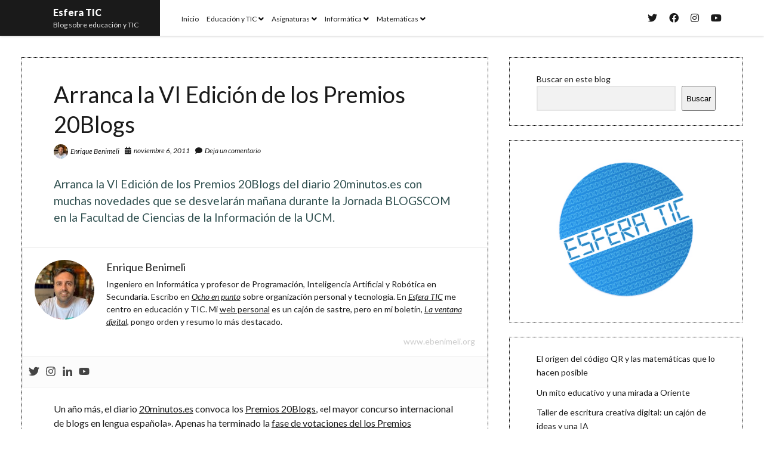

--- FILE ---
content_type: text/html; charset=UTF-8
request_url: https://www.esferatic.com/2011/11/arranca-la-vi-edicion-de-los-premios-20blogs/
body_size: 16171
content:
<!DOCTYPE html>
<html lang="es">

<head>
	<title>Arranca la VI Edición de los Premios 20Blogs &#8211; Esfera TIC</title>
<meta name='robots' content='max-image-preview:large' />
<meta charset="UTF-8" />
<meta name="viewport" content="width=device-width, initial-scale=1" />
<meta name="template" content="Shift 1.24" />
<link rel='dns-prefetch' href='//fonts.googleapis.com' />
<link rel="alternate" type="application/rss+xml" title="Esfera TIC &raquo; Feed" href="https://www.esferatic.com/feed/" />
<link rel="alternate" type="application/rss+xml" title="Esfera TIC &raquo; Feed de los comentarios" href="https://www.esferatic.com/comments/feed/" />
<link rel="alternate" type="application/rss+xml" title="Esfera TIC &raquo; Comentario Arranca la VI Edición de los Premios 20Blogs del feed" href="https://www.esferatic.com/2011/11/arranca-la-vi-edicion-de-los-premios-20blogs/feed/" />
<link rel="alternate" title="oEmbed (JSON)" type="application/json+oembed" href="https://www.esferatic.com/wp-json/oembed/1.0/embed?url=https%3A%2F%2Fwww.esferatic.com%2F2011%2F11%2Farranca-la-vi-edicion-de-los-premios-20blogs%2F" />
<link rel="alternate" title="oEmbed (XML)" type="text/xml+oembed" href="https://www.esferatic.com/wp-json/oembed/1.0/embed?url=https%3A%2F%2Fwww.esferatic.com%2F2011%2F11%2Farranca-la-vi-edicion-de-los-premios-20blogs%2F&#038;format=xml" />
<style id='wp-img-auto-sizes-contain-inline-css' type='text/css'>
img:is([sizes=auto i],[sizes^="auto," i]){contain-intrinsic-size:3000px 1500px}
/*# sourceURL=wp-img-auto-sizes-contain-inline-css */
</style>
<style id='wp-emoji-styles-inline-css' type='text/css'>

	img.wp-smiley, img.emoji {
		display: inline !important;
		border: none !important;
		box-shadow: none !important;
		height: 1em !important;
		width: 1em !important;
		margin: 0 0.07em !important;
		vertical-align: -0.1em !important;
		background: none !important;
		padding: 0 !important;
	}
/*# sourceURL=wp-emoji-styles-inline-css */
</style>
<style id='wp-block-library-inline-css' type='text/css'>
:root{--wp-block-synced-color:#7a00df;--wp-block-synced-color--rgb:122,0,223;--wp-bound-block-color:var(--wp-block-synced-color);--wp-editor-canvas-background:#ddd;--wp-admin-theme-color:#007cba;--wp-admin-theme-color--rgb:0,124,186;--wp-admin-theme-color-darker-10:#006ba1;--wp-admin-theme-color-darker-10--rgb:0,107,160.5;--wp-admin-theme-color-darker-20:#005a87;--wp-admin-theme-color-darker-20--rgb:0,90,135;--wp-admin-border-width-focus:2px}@media (min-resolution:192dpi){:root{--wp-admin-border-width-focus:1.5px}}.wp-element-button{cursor:pointer}:root .has-very-light-gray-background-color{background-color:#eee}:root .has-very-dark-gray-background-color{background-color:#313131}:root .has-very-light-gray-color{color:#eee}:root .has-very-dark-gray-color{color:#313131}:root .has-vivid-green-cyan-to-vivid-cyan-blue-gradient-background{background:linear-gradient(135deg,#00d084,#0693e3)}:root .has-purple-crush-gradient-background{background:linear-gradient(135deg,#34e2e4,#4721fb 50%,#ab1dfe)}:root .has-hazy-dawn-gradient-background{background:linear-gradient(135deg,#faaca8,#dad0ec)}:root .has-subdued-olive-gradient-background{background:linear-gradient(135deg,#fafae1,#67a671)}:root .has-atomic-cream-gradient-background{background:linear-gradient(135deg,#fdd79a,#004a59)}:root .has-nightshade-gradient-background{background:linear-gradient(135deg,#330968,#31cdcf)}:root .has-midnight-gradient-background{background:linear-gradient(135deg,#020381,#2874fc)}:root{--wp--preset--font-size--normal:16px;--wp--preset--font-size--huge:42px}.has-regular-font-size{font-size:1em}.has-larger-font-size{font-size:2.625em}.has-normal-font-size{font-size:var(--wp--preset--font-size--normal)}.has-huge-font-size{font-size:var(--wp--preset--font-size--huge)}.has-text-align-center{text-align:center}.has-text-align-left{text-align:left}.has-text-align-right{text-align:right}.has-fit-text{white-space:nowrap!important}#end-resizable-editor-section{display:none}.aligncenter{clear:both}.items-justified-left{justify-content:flex-start}.items-justified-center{justify-content:center}.items-justified-right{justify-content:flex-end}.items-justified-space-between{justify-content:space-between}.screen-reader-text{border:0;clip-path:inset(50%);height:1px;margin:-1px;overflow:hidden;padding:0;position:absolute;width:1px;word-wrap:normal!important}.screen-reader-text:focus{background-color:#ddd;clip-path:none;color:#444;display:block;font-size:1em;height:auto;left:5px;line-height:normal;padding:15px 23px 14px;text-decoration:none;top:5px;width:auto;z-index:100000}html :where(.has-border-color){border-style:solid}html :where([style*=border-top-color]){border-top-style:solid}html :where([style*=border-right-color]){border-right-style:solid}html :where([style*=border-bottom-color]){border-bottom-style:solid}html :where([style*=border-left-color]){border-left-style:solid}html :where([style*=border-width]){border-style:solid}html :where([style*=border-top-width]){border-top-style:solid}html :where([style*=border-right-width]){border-right-style:solid}html :where([style*=border-bottom-width]){border-bottom-style:solid}html :where([style*=border-left-width]){border-left-style:solid}html :where(img[class*=wp-image-]){height:auto;max-width:100%}:where(figure){margin:0 0 1em}html :where(.is-position-sticky){--wp-admin--admin-bar--position-offset:var(--wp-admin--admin-bar--height,0px)}@media screen and (max-width:600px){html :where(.is-position-sticky){--wp-admin--admin-bar--position-offset:0px}}

/*# sourceURL=wp-block-library-inline-css */
</style><style id='wp-block-latest-posts-inline-css' type='text/css'>
.wp-block-latest-posts{box-sizing:border-box}.wp-block-latest-posts.alignleft{margin-right:2em}.wp-block-latest-posts.alignright{margin-left:2em}.wp-block-latest-posts.wp-block-latest-posts__list{list-style:none}.wp-block-latest-posts.wp-block-latest-posts__list li{clear:both;overflow-wrap:break-word}.wp-block-latest-posts.is-grid{display:flex;flex-wrap:wrap}.wp-block-latest-posts.is-grid li{margin:0 1.25em 1.25em 0;width:100%}@media (min-width:600px){.wp-block-latest-posts.columns-2 li{width:calc(50% - .625em)}.wp-block-latest-posts.columns-2 li:nth-child(2n){margin-right:0}.wp-block-latest-posts.columns-3 li{width:calc(33.33333% - .83333em)}.wp-block-latest-posts.columns-3 li:nth-child(3n){margin-right:0}.wp-block-latest-posts.columns-4 li{width:calc(25% - .9375em)}.wp-block-latest-posts.columns-4 li:nth-child(4n){margin-right:0}.wp-block-latest-posts.columns-5 li{width:calc(20% - 1em)}.wp-block-latest-posts.columns-5 li:nth-child(5n){margin-right:0}.wp-block-latest-posts.columns-6 li{width:calc(16.66667% - 1.04167em)}.wp-block-latest-posts.columns-6 li:nth-child(6n){margin-right:0}}:root :where(.wp-block-latest-posts.is-grid){padding:0}:root :where(.wp-block-latest-posts.wp-block-latest-posts__list){padding-left:0}.wp-block-latest-posts__post-author,.wp-block-latest-posts__post-date{display:block;font-size:.8125em}.wp-block-latest-posts__post-excerpt,.wp-block-latest-posts__post-full-content{margin-bottom:1em;margin-top:.5em}.wp-block-latest-posts__featured-image a{display:inline-block}.wp-block-latest-posts__featured-image img{height:auto;max-width:100%;width:auto}.wp-block-latest-posts__featured-image.alignleft{float:left;margin-right:1em}.wp-block-latest-posts__featured-image.alignright{float:right;margin-left:1em}.wp-block-latest-posts__featured-image.aligncenter{margin-bottom:1em;text-align:center}
/*# sourceURL=https://www.esferatic.com/wp-includes/blocks/latest-posts/style.min.css */
</style>
<style id='wp-block-search-inline-css' type='text/css'>
.wp-block-search__button{margin-left:10px;word-break:normal}.wp-block-search__button.has-icon{line-height:0}.wp-block-search__button svg{height:1.25em;min-height:24px;min-width:24px;width:1.25em;fill:currentColor;vertical-align:text-bottom}:where(.wp-block-search__button){border:1px solid #ccc;padding:6px 10px}.wp-block-search__inside-wrapper{display:flex;flex:auto;flex-wrap:nowrap;max-width:100%}.wp-block-search__label{width:100%}.wp-block-search.wp-block-search__button-only .wp-block-search__button{box-sizing:border-box;display:flex;flex-shrink:0;justify-content:center;margin-left:0;max-width:100%}.wp-block-search.wp-block-search__button-only .wp-block-search__inside-wrapper{min-width:0!important;transition-property:width}.wp-block-search.wp-block-search__button-only .wp-block-search__input{flex-basis:100%;transition-duration:.3s}.wp-block-search.wp-block-search__button-only.wp-block-search__searchfield-hidden,.wp-block-search.wp-block-search__button-only.wp-block-search__searchfield-hidden .wp-block-search__inside-wrapper{overflow:hidden}.wp-block-search.wp-block-search__button-only.wp-block-search__searchfield-hidden .wp-block-search__input{border-left-width:0!important;border-right-width:0!important;flex-basis:0;flex-grow:0;margin:0;min-width:0!important;padding-left:0!important;padding-right:0!important;width:0!important}:where(.wp-block-search__input){appearance:none;border:1px solid #949494;flex-grow:1;font-family:inherit;font-size:inherit;font-style:inherit;font-weight:inherit;letter-spacing:inherit;line-height:inherit;margin-left:0;margin-right:0;min-width:3rem;padding:8px;text-decoration:unset!important;text-transform:inherit}:where(.wp-block-search__button-inside .wp-block-search__inside-wrapper){background-color:#fff;border:1px solid #949494;box-sizing:border-box;padding:4px}:where(.wp-block-search__button-inside .wp-block-search__inside-wrapper) .wp-block-search__input{border:none;border-radius:0;padding:0 4px}:where(.wp-block-search__button-inside .wp-block-search__inside-wrapper) .wp-block-search__input:focus{outline:none}:where(.wp-block-search__button-inside .wp-block-search__inside-wrapper) :where(.wp-block-search__button){padding:4px 8px}.wp-block-search.aligncenter .wp-block-search__inside-wrapper{margin:auto}.wp-block[data-align=right] .wp-block-search.wp-block-search__button-only .wp-block-search__inside-wrapper{float:right}
/*# sourceURL=https://www.esferatic.com/wp-includes/blocks/search/style.min.css */
</style>
<style id='wp-block-group-inline-css' type='text/css'>
.wp-block-group{box-sizing:border-box}:where(.wp-block-group.wp-block-group-is-layout-constrained){position:relative}
/*# sourceURL=https://www.esferatic.com/wp-includes/blocks/group/style.min.css */
</style>
<style id='wp-block-paragraph-inline-css' type='text/css'>
.is-small-text{font-size:.875em}.is-regular-text{font-size:1em}.is-large-text{font-size:2.25em}.is-larger-text{font-size:3em}.has-drop-cap:not(:focus):first-letter{float:left;font-size:8.4em;font-style:normal;font-weight:100;line-height:.68;margin:.05em .1em 0 0;text-transform:uppercase}body.rtl .has-drop-cap:not(:focus):first-letter{float:none;margin-left:.1em}p.has-drop-cap.has-background{overflow:hidden}:root :where(p.has-background){padding:1.25em 2.375em}:where(p.has-text-color:not(.has-link-color)) a{color:inherit}p.has-text-align-left[style*="writing-mode:vertical-lr"],p.has-text-align-right[style*="writing-mode:vertical-rl"]{rotate:180deg}
/*# sourceURL=https://www.esferatic.com/wp-includes/blocks/paragraph/style.min.css */
</style>
<style id='global-styles-inline-css' type='text/css'>
:root{--wp--preset--aspect-ratio--square: 1;--wp--preset--aspect-ratio--4-3: 4/3;--wp--preset--aspect-ratio--3-4: 3/4;--wp--preset--aspect-ratio--3-2: 3/2;--wp--preset--aspect-ratio--2-3: 2/3;--wp--preset--aspect-ratio--16-9: 16/9;--wp--preset--aspect-ratio--9-16: 9/16;--wp--preset--color--black: #000000;--wp--preset--color--cyan-bluish-gray: #abb8c3;--wp--preset--color--white: #ffffff;--wp--preset--color--pale-pink: #f78da7;--wp--preset--color--vivid-red: #cf2e2e;--wp--preset--color--luminous-vivid-orange: #ff6900;--wp--preset--color--luminous-vivid-amber: #fcb900;--wp--preset--color--light-green-cyan: #7bdcb5;--wp--preset--color--vivid-green-cyan: #00d084;--wp--preset--color--pale-cyan-blue: #8ed1fc;--wp--preset--color--vivid-cyan-blue: #0693e3;--wp--preset--color--vivid-purple: #9b51e0;--wp--preset--gradient--vivid-cyan-blue-to-vivid-purple: linear-gradient(135deg,rgb(6,147,227) 0%,rgb(155,81,224) 100%);--wp--preset--gradient--light-green-cyan-to-vivid-green-cyan: linear-gradient(135deg,rgb(122,220,180) 0%,rgb(0,208,130) 100%);--wp--preset--gradient--luminous-vivid-amber-to-luminous-vivid-orange: linear-gradient(135deg,rgb(252,185,0) 0%,rgb(255,105,0) 100%);--wp--preset--gradient--luminous-vivid-orange-to-vivid-red: linear-gradient(135deg,rgb(255,105,0) 0%,rgb(207,46,46) 100%);--wp--preset--gradient--very-light-gray-to-cyan-bluish-gray: linear-gradient(135deg,rgb(238,238,238) 0%,rgb(169,184,195) 100%);--wp--preset--gradient--cool-to-warm-spectrum: linear-gradient(135deg,rgb(74,234,220) 0%,rgb(151,120,209) 20%,rgb(207,42,186) 40%,rgb(238,44,130) 60%,rgb(251,105,98) 80%,rgb(254,248,76) 100%);--wp--preset--gradient--blush-light-purple: linear-gradient(135deg,rgb(255,206,236) 0%,rgb(152,150,240) 100%);--wp--preset--gradient--blush-bordeaux: linear-gradient(135deg,rgb(254,205,165) 0%,rgb(254,45,45) 50%,rgb(107,0,62) 100%);--wp--preset--gradient--luminous-dusk: linear-gradient(135deg,rgb(255,203,112) 0%,rgb(199,81,192) 50%,rgb(65,88,208) 100%);--wp--preset--gradient--pale-ocean: linear-gradient(135deg,rgb(255,245,203) 0%,rgb(182,227,212) 50%,rgb(51,167,181) 100%);--wp--preset--gradient--electric-grass: linear-gradient(135deg,rgb(202,248,128) 0%,rgb(113,206,126) 100%);--wp--preset--gradient--midnight: linear-gradient(135deg,rgb(2,3,129) 0%,rgb(40,116,252) 100%);--wp--preset--font-size--small: 12px;--wp--preset--font-size--medium: 20px;--wp--preset--font-size--large: 28px;--wp--preset--font-size--x-large: 42px;--wp--preset--font-size--regular: 16px;--wp--preset--font-size--larger: 38px;--wp--preset--spacing--20: 0.44rem;--wp--preset--spacing--30: 0.67rem;--wp--preset--spacing--40: 1rem;--wp--preset--spacing--50: 1.5rem;--wp--preset--spacing--60: 2.25rem;--wp--preset--spacing--70: 3.38rem;--wp--preset--spacing--80: 5.06rem;--wp--preset--shadow--natural: 6px 6px 9px rgba(0, 0, 0, 0.2);--wp--preset--shadow--deep: 12px 12px 50px rgba(0, 0, 0, 0.4);--wp--preset--shadow--sharp: 6px 6px 0px rgba(0, 0, 0, 0.2);--wp--preset--shadow--outlined: 6px 6px 0px -3px rgb(255, 255, 255), 6px 6px rgb(0, 0, 0);--wp--preset--shadow--crisp: 6px 6px 0px rgb(0, 0, 0);}:where(.is-layout-flex){gap: 0.5em;}:where(.is-layout-grid){gap: 0.5em;}body .is-layout-flex{display: flex;}.is-layout-flex{flex-wrap: wrap;align-items: center;}.is-layout-flex > :is(*, div){margin: 0;}body .is-layout-grid{display: grid;}.is-layout-grid > :is(*, div){margin: 0;}:where(.wp-block-columns.is-layout-flex){gap: 2em;}:where(.wp-block-columns.is-layout-grid){gap: 2em;}:where(.wp-block-post-template.is-layout-flex){gap: 1.25em;}:where(.wp-block-post-template.is-layout-grid){gap: 1.25em;}.has-black-color{color: var(--wp--preset--color--black) !important;}.has-cyan-bluish-gray-color{color: var(--wp--preset--color--cyan-bluish-gray) !important;}.has-white-color{color: var(--wp--preset--color--white) !important;}.has-pale-pink-color{color: var(--wp--preset--color--pale-pink) !important;}.has-vivid-red-color{color: var(--wp--preset--color--vivid-red) !important;}.has-luminous-vivid-orange-color{color: var(--wp--preset--color--luminous-vivid-orange) !important;}.has-luminous-vivid-amber-color{color: var(--wp--preset--color--luminous-vivid-amber) !important;}.has-light-green-cyan-color{color: var(--wp--preset--color--light-green-cyan) !important;}.has-vivid-green-cyan-color{color: var(--wp--preset--color--vivid-green-cyan) !important;}.has-pale-cyan-blue-color{color: var(--wp--preset--color--pale-cyan-blue) !important;}.has-vivid-cyan-blue-color{color: var(--wp--preset--color--vivid-cyan-blue) !important;}.has-vivid-purple-color{color: var(--wp--preset--color--vivid-purple) !important;}.has-black-background-color{background-color: var(--wp--preset--color--black) !important;}.has-cyan-bluish-gray-background-color{background-color: var(--wp--preset--color--cyan-bluish-gray) !important;}.has-white-background-color{background-color: var(--wp--preset--color--white) !important;}.has-pale-pink-background-color{background-color: var(--wp--preset--color--pale-pink) !important;}.has-vivid-red-background-color{background-color: var(--wp--preset--color--vivid-red) !important;}.has-luminous-vivid-orange-background-color{background-color: var(--wp--preset--color--luminous-vivid-orange) !important;}.has-luminous-vivid-amber-background-color{background-color: var(--wp--preset--color--luminous-vivid-amber) !important;}.has-light-green-cyan-background-color{background-color: var(--wp--preset--color--light-green-cyan) !important;}.has-vivid-green-cyan-background-color{background-color: var(--wp--preset--color--vivid-green-cyan) !important;}.has-pale-cyan-blue-background-color{background-color: var(--wp--preset--color--pale-cyan-blue) !important;}.has-vivid-cyan-blue-background-color{background-color: var(--wp--preset--color--vivid-cyan-blue) !important;}.has-vivid-purple-background-color{background-color: var(--wp--preset--color--vivid-purple) !important;}.has-black-border-color{border-color: var(--wp--preset--color--black) !important;}.has-cyan-bluish-gray-border-color{border-color: var(--wp--preset--color--cyan-bluish-gray) !important;}.has-white-border-color{border-color: var(--wp--preset--color--white) !important;}.has-pale-pink-border-color{border-color: var(--wp--preset--color--pale-pink) !important;}.has-vivid-red-border-color{border-color: var(--wp--preset--color--vivid-red) !important;}.has-luminous-vivid-orange-border-color{border-color: var(--wp--preset--color--luminous-vivid-orange) !important;}.has-luminous-vivid-amber-border-color{border-color: var(--wp--preset--color--luminous-vivid-amber) !important;}.has-light-green-cyan-border-color{border-color: var(--wp--preset--color--light-green-cyan) !important;}.has-vivid-green-cyan-border-color{border-color: var(--wp--preset--color--vivid-green-cyan) !important;}.has-pale-cyan-blue-border-color{border-color: var(--wp--preset--color--pale-cyan-blue) !important;}.has-vivid-cyan-blue-border-color{border-color: var(--wp--preset--color--vivid-cyan-blue) !important;}.has-vivid-purple-border-color{border-color: var(--wp--preset--color--vivid-purple) !important;}.has-vivid-cyan-blue-to-vivid-purple-gradient-background{background: var(--wp--preset--gradient--vivid-cyan-blue-to-vivid-purple) !important;}.has-light-green-cyan-to-vivid-green-cyan-gradient-background{background: var(--wp--preset--gradient--light-green-cyan-to-vivid-green-cyan) !important;}.has-luminous-vivid-amber-to-luminous-vivid-orange-gradient-background{background: var(--wp--preset--gradient--luminous-vivid-amber-to-luminous-vivid-orange) !important;}.has-luminous-vivid-orange-to-vivid-red-gradient-background{background: var(--wp--preset--gradient--luminous-vivid-orange-to-vivid-red) !important;}.has-very-light-gray-to-cyan-bluish-gray-gradient-background{background: var(--wp--preset--gradient--very-light-gray-to-cyan-bluish-gray) !important;}.has-cool-to-warm-spectrum-gradient-background{background: var(--wp--preset--gradient--cool-to-warm-spectrum) !important;}.has-blush-light-purple-gradient-background{background: var(--wp--preset--gradient--blush-light-purple) !important;}.has-blush-bordeaux-gradient-background{background: var(--wp--preset--gradient--blush-bordeaux) !important;}.has-luminous-dusk-gradient-background{background: var(--wp--preset--gradient--luminous-dusk) !important;}.has-pale-ocean-gradient-background{background: var(--wp--preset--gradient--pale-ocean) !important;}.has-electric-grass-gradient-background{background: var(--wp--preset--gradient--electric-grass) !important;}.has-midnight-gradient-background{background: var(--wp--preset--gradient--midnight) !important;}.has-small-font-size{font-size: var(--wp--preset--font-size--small) !important;}.has-medium-font-size{font-size: var(--wp--preset--font-size--medium) !important;}.has-large-font-size{font-size: var(--wp--preset--font-size--large) !important;}.has-x-large-font-size{font-size: var(--wp--preset--font-size--x-large) !important;}
/*# sourceURL=global-styles-inline-css */
</style>

<style id='classic-theme-styles-inline-css' type='text/css'>
/*! This file is auto-generated */
.wp-block-button__link{color:#fff;background-color:#32373c;border-radius:9999px;box-shadow:none;text-decoration:none;padding:calc(.667em + 2px) calc(1.333em + 2px);font-size:1.125em}.wp-block-file__button{background:#32373c;color:#fff;text-decoration:none}
/*# sourceURL=/wp-includes/css/classic-themes.min.css */
</style>
<link rel='stylesheet' id='ct-shift-google-fonts-css' href='//fonts.googleapis.com/css?family=Lato%3A400%2C400i%2C700%2C900&#038;subset=latin%2Clatin-ext&#038;display=swap&#038;ver=6.9' type='text/css' media='all' />
<link rel='stylesheet' id='ct-shift-font-awesome-css' href='https://www.esferatic.com/wp-content/themes/shift/assets/font-awesome/css/all.min.css?ver=6.9' type='text/css' media='all' />
<link rel='stylesheet' id='ct-shift-style-css' href='https://www.esferatic.com/wp-content/themes/shift/style.css?ver=6.9' type='text/css' media='all' />
<style id='ct-shift-style-inline-css' type='text/css'>
p.summary {
  font-size: 1.2em;
  font-weight: normal;
	font-style: normal;
	color: DarkSlateGray;
}
/*# sourceURL=ct-shift-style-inline-css */
</style>
<script type="text/javascript" src="https://www.esferatic.com/wp-includes/js/jquery/jquery.min.js?ver=3.7.1" id="jquery-core-js"></script>
<script type="text/javascript" src="https://www.esferatic.com/wp-includes/js/jquery/jquery-migrate.min.js?ver=3.4.1" id="jquery-migrate-js"></script>
<link rel="https://api.w.org/" href="https://www.esferatic.com/wp-json/" /><link rel="alternate" title="JSON" type="application/json" href="https://www.esferatic.com/wp-json/wp/v2/posts/1649" /><link rel="EditURI" type="application/rsd+xml" title="RSD" href="https://www.esferatic.com/xmlrpc.php?rsd" />
<meta name="generator" content="WordPress 6.9" />
<link rel="canonical" href="https://www.esferatic.com/2011/11/arranca-la-vi-edicion-de-los-premios-20blogs/" />
<link rel='shortlink' href='https://www.esferatic.com/?p=1649' />
<style type="text/css">.saboxplugin-wrap{-webkit-box-sizing:border-box;-moz-box-sizing:border-box;-ms-box-sizing:border-box;box-sizing:border-box;border:1px solid #eee;width:100%;clear:both;display:block;overflow:hidden;word-wrap:break-word;position:relative}.saboxplugin-wrap .saboxplugin-gravatar{float:left;padding:0 20px 20px 20px}.saboxplugin-wrap .saboxplugin-gravatar img{max-width:100px;height:auto;border-radius:0;}.saboxplugin-wrap .saboxplugin-authorname{font-size:18px;line-height:1;margin:20px 0 0 20px;display:block}.saboxplugin-wrap .saboxplugin-authorname a{text-decoration:none}.saboxplugin-wrap .saboxplugin-authorname a:focus{outline:0}.saboxplugin-wrap .saboxplugin-desc{display:block;margin:5px 20px}.saboxplugin-wrap .saboxplugin-desc a{text-decoration:underline}.saboxplugin-wrap .saboxplugin-desc p{margin:5px 0 12px}.saboxplugin-wrap .saboxplugin-web{margin:0 20px 15px;text-align:left}.saboxplugin-wrap .sab-web-position{text-align:right}.saboxplugin-wrap .saboxplugin-web a{color:#ccc;text-decoration:none}.saboxplugin-wrap .saboxplugin-socials{position:relative;display:block;background:#fcfcfc;padding:5px;border-top:1px solid #eee}.saboxplugin-wrap .saboxplugin-socials a svg{width:20px;height:20px}.saboxplugin-wrap .saboxplugin-socials a svg .st2{fill:#fff; transform-origin:center center;}.saboxplugin-wrap .saboxplugin-socials a svg .st1{fill:rgba(0,0,0,.3)}.saboxplugin-wrap .saboxplugin-socials a:hover{opacity:.8;-webkit-transition:opacity .4s;-moz-transition:opacity .4s;-o-transition:opacity .4s;transition:opacity .4s;box-shadow:none!important;-webkit-box-shadow:none!important}.saboxplugin-wrap .saboxplugin-socials .saboxplugin-icon-color{box-shadow:none;padding:0;border:0;-webkit-transition:opacity .4s;-moz-transition:opacity .4s;-o-transition:opacity .4s;transition:opacity .4s;display:inline-block;color:#fff;font-size:0;text-decoration:inherit;margin:5px;-webkit-border-radius:0;-moz-border-radius:0;-ms-border-radius:0;-o-border-radius:0;border-radius:0;overflow:hidden}.saboxplugin-wrap .saboxplugin-socials .saboxplugin-icon-grey{text-decoration:inherit;box-shadow:none;position:relative;display:-moz-inline-stack;display:inline-block;vertical-align:middle;zoom:1;margin:10px 5px;color:#444;fill:#444}.clearfix:after,.clearfix:before{content:' ';display:table;line-height:0;clear:both}.ie7 .clearfix{zoom:1}.saboxplugin-socials.sabox-colored .saboxplugin-icon-color .sab-twitch{border-color:#38245c}.saboxplugin-socials.sabox-colored .saboxplugin-icon-color .sab-addthis{border-color:#e91c00}.saboxplugin-socials.sabox-colored .saboxplugin-icon-color .sab-behance{border-color:#003eb0}.saboxplugin-socials.sabox-colored .saboxplugin-icon-color .sab-delicious{border-color:#06c}.saboxplugin-socials.sabox-colored .saboxplugin-icon-color .sab-deviantart{border-color:#036824}.saboxplugin-socials.sabox-colored .saboxplugin-icon-color .sab-digg{border-color:#00327c}.saboxplugin-socials.sabox-colored .saboxplugin-icon-color .sab-dribbble{border-color:#ba1655}.saboxplugin-socials.sabox-colored .saboxplugin-icon-color .sab-facebook{border-color:#1e2e4f}.saboxplugin-socials.sabox-colored .saboxplugin-icon-color .sab-flickr{border-color:#003576}.saboxplugin-socials.sabox-colored .saboxplugin-icon-color .sab-github{border-color:#264874}.saboxplugin-socials.sabox-colored .saboxplugin-icon-color .sab-google{border-color:#0b51c5}.saboxplugin-socials.sabox-colored .saboxplugin-icon-color .sab-googleplus{border-color:#96271a}.saboxplugin-socials.sabox-colored .saboxplugin-icon-color .sab-html5{border-color:#902e13}.saboxplugin-socials.sabox-colored .saboxplugin-icon-color .sab-instagram{border-color:#1630aa}.saboxplugin-socials.sabox-colored .saboxplugin-icon-color .sab-linkedin{border-color:#00344f}.saboxplugin-socials.sabox-colored .saboxplugin-icon-color .sab-pinterest{border-color:#5b040e}.saboxplugin-socials.sabox-colored .saboxplugin-icon-color .sab-reddit{border-color:#992900}.saboxplugin-socials.sabox-colored .saboxplugin-icon-color .sab-rss{border-color:#a43b0a}.saboxplugin-socials.sabox-colored .saboxplugin-icon-color .sab-sharethis{border-color:#5d8420}.saboxplugin-socials.sabox-colored .saboxplugin-icon-color .sab-skype{border-color:#00658a}.saboxplugin-socials.sabox-colored .saboxplugin-icon-color .sab-soundcloud{border-color:#995200}.saboxplugin-socials.sabox-colored .saboxplugin-icon-color .sab-spotify{border-color:#0f612c}.saboxplugin-socials.sabox-colored .saboxplugin-icon-color .sab-stackoverflow{border-color:#a95009}.saboxplugin-socials.sabox-colored .saboxplugin-icon-color .sab-steam{border-color:#006388}.saboxplugin-socials.sabox-colored .saboxplugin-icon-color .sab-user_email{border-color:#b84e05}.saboxplugin-socials.sabox-colored .saboxplugin-icon-color .sab-stumbleUpon{border-color:#9b280e}.saboxplugin-socials.sabox-colored .saboxplugin-icon-color .sab-tumblr{border-color:#10151b}.saboxplugin-socials.sabox-colored .saboxplugin-icon-color .sab-twitter{border-color:#0967a0}.saboxplugin-socials.sabox-colored .saboxplugin-icon-color .sab-vimeo{border-color:#0d7091}.saboxplugin-socials.sabox-colored .saboxplugin-icon-color .sab-windows{border-color:#003f71}.saboxplugin-socials.sabox-colored .saboxplugin-icon-color .sab-whatsapp{border-color:#003f71}.saboxplugin-socials.sabox-colored .saboxplugin-icon-color .sab-wordpress{border-color:#0f3647}.saboxplugin-socials.sabox-colored .saboxplugin-icon-color .sab-yahoo{border-color:#14002d}.saboxplugin-socials.sabox-colored .saboxplugin-icon-color .sab-youtube{border-color:#900}.saboxplugin-socials.sabox-colored .saboxplugin-icon-color .sab-xing{border-color:#000202}.saboxplugin-socials.sabox-colored .saboxplugin-icon-color .sab-mixcloud{border-color:#2475a0}.saboxplugin-socials.sabox-colored .saboxplugin-icon-color .sab-vk{border-color:#243549}.saboxplugin-socials.sabox-colored .saboxplugin-icon-color .sab-medium{border-color:#00452c}.saboxplugin-socials.sabox-colored .saboxplugin-icon-color .sab-quora{border-color:#420e00}.saboxplugin-socials.sabox-colored .saboxplugin-icon-color .sab-meetup{border-color:#9b181c}.saboxplugin-socials.sabox-colored .saboxplugin-icon-color .sab-goodreads{border-color:#000}.saboxplugin-socials.sabox-colored .saboxplugin-icon-color .sab-snapchat{border-color:#999700}.saboxplugin-socials.sabox-colored .saboxplugin-icon-color .sab-500px{border-color:#00557f}.saboxplugin-socials.sabox-colored .saboxplugin-icon-color .sab-mastodont{border-color:#185886}.sabox-plus-item{margin-bottom:20px}@media screen and (max-width:480px){.saboxplugin-wrap{text-align:center}.saboxplugin-wrap .saboxplugin-gravatar{float:none;padding:20px 0;text-align:center;margin:0 auto;display:block}.saboxplugin-wrap .saboxplugin-gravatar img{float:none;display:inline-block;display:-moz-inline-stack;vertical-align:middle;zoom:1}.saboxplugin-wrap .saboxplugin-desc{margin:0 10px 20px;text-align:center}.saboxplugin-wrap .saboxplugin-authorname{text-align:center;margin:10px 0 20px}}body .saboxplugin-authorname a,body .saboxplugin-authorname a:hover{box-shadow:none;-webkit-box-shadow:none}a.sab-profile-edit{font-size:16px!important;line-height:1!important}.sab-edit-settings a,a.sab-profile-edit{color:#0073aa!important;box-shadow:none!important;-webkit-box-shadow:none!important}.sab-edit-settings{margin-right:15px;position:absolute;right:0;z-index:2;bottom:10px;line-height:20px}.sab-edit-settings i{margin-left:5px}.saboxplugin-socials{line-height:1!important}.rtl .saboxplugin-wrap .saboxplugin-gravatar{float:right}.rtl .saboxplugin-wrap .saboxplugin-authorname{display:flex;align-items:center}.rtl .saboxplugin-wrap .saboxplugin-authorname .sab-profile-edit{margin-right:10px}.rtl .sab-edit-settings{right:auto;left:0}img.sab-custom-avatar{max-width:75px;}.saboxplugin-wrap .saboxplugin-gravatar img {-webkit-border-radius:50%;-moz-border-radius:50%;-ms-border-radius:50%;-o-border-radius:50%;border-radius:50%;}.saboxplugin-wrap .saboxplugin-gravatar img {-webkit-border-radius:50%;-moz-border-radius:50%;-ms-border-radius:50%;-o-border-radius:50%;border-radius:50%;}.saboxplugin-wrap .saboxplugin-gravatar img {-webkit-transition:all .5s ease;-moz-transition:all .5s ease;-o-transition:all .5s ease;transition:all .5s ease;}.saboxplugin-wrap .saboxplugin-gravatar img:hover {-webkit-transform:rotate(45deg);-moz-transform:rotate(45deg);-o-transform:rotate(45deg);-ms-transform:rotate(45deg);transform:rotate(45deg);}.saboxplugin-wrap {margin-top:0px; margin-bottom:0px; padding: 0px 0px }.saboxplugin-wrap .saboxplugin-authorname {font-size:18px; line-height:25px;}.saboxplugin-wrap .saboxplugin-desc p, .saboxplugin-wrap .saboxplugin-desc {font-size:14px !important; line-height:21px !important;}.saboxplugin-wrap .saboxplugin-web {font-size:14px;}.saboxplugin-wrap .saboxplugin-socials a svg {width:18px;height:18px;}</style><link rel="icon" href="https://www.esferatic.com/wp-content/uploads/2022/11/cropped-esferatic_logo_2022-1-32x32.jpg" sizes="32x32" />
<link rel="icon" href="https://www.esferatic.com/wp-content/uploads/2022/11/cropped-esferatic_logo_2022-1-192x192.jpg" sizes="192x192" />
<link rel="apple-touch-icon" href="https://www.esferatic.com/wp-content/uploads/2022/11/cropped-esferatic_logo_2022-1-180x180.jpg" />
<meta name="msapplication-TileImage" content="https://www.esferatic.com/wp-content/uploads/2022/11/cropped-esferatic_logo_2022-1-270x270.jpg" />
		<style type="text/css" id="wp-custom-css">
			p.summary {
  font-size: 1.2em;
  font-weight: normal;
	font-style: normal;
	color: DarkSlateGray;
}		</style>
			<!-- buymeacoffee -->
	<!--<script data-name="BMC-Widget" data-cfasync="false" src="https://cdnjs.buymeacoffee.com/1.0.0/widget.prod.min.js" data-id="esferatic" data-description="¿Un caf&aacute;?" data-message="¡Muchas gracias por tu tiempo! ¿Un café?" data-color="#FF5F5F" data-position="Right" data-x_margin="18" data-y_margin="18"></script>-->
	<!-- Global site tag (gtag.js) - Google Analytics -->
	<script async src="https://www.googletagmanager.com/gtag/js?id=UA-5328452-1"></script>
	<script>
		window.dataLayer = window.dataLayer || [];
		function gtag(){dataLayer.push(arguments);}
		gtag('js', new Date());
      
		gtag('config', 'UA-5328452-1');
        </script>
        <!-- Google AdSense -->
       <!-- <script data-ad-client="ca-pub-4478304842850016" async src="https://pagead2.googlesyndication.com/pagead/js/adsbygoogle.js"></script>-->
       <!--<script data-name="BMC-Widget" data-cfasync="false" src="https://cdnjs.buymeacoffee.com/1.0.0/widget.prod.min.js" data-id="ebenimeli" data-description="Support me on Buy me a coffee!" data-message="" data-color="#FF5F5F" data-position="Right" data-x_margin="18" data-y_margin="18"></script>-->
        <!-- Publisuites -->
        <!--<meta name="publisuites-verify-code" content="aHR0cDovL3d3dy5vY2hvZW5wdW50by5jb20=" />-->
</head>

<body id="shift" class="wp-singular post-template-default single single-post postid-1649 single-format-standard wp-theme-shift">
<a class="skip-content" href="#main">Press &quot;Enter&quot; to skip to content</a>
<div id="overflow-container" class="overflow-container">
			<header class="site-header" id="site-header" role="banner">
		<div class="max-width">
			<div id="title-container" class="title-container has-tagline">
				<div id='site-title' class='site-title'><a href='https://www.esferatic.com'>Esfera TIC</a></div>				<p class="tagline">Blog sobre educación y TIC</p>			</div>
			<button id="toggle-navigation" class="toggle-navigation" name="toggle-navigation" aria-expanded="false">
				<span class="screen-reader-text">open menu</span>
				<svg width="24px" height="18px" viewBox="0 0 24 18" version="1.1" xmlns="http://www.w3.org/2000/svg" xmlns:xlink="http://www.w3.org/1999/xlink">
				    <g stroke="none" stroke-width="1" fill="none" fill-rule="evenodd">
				        <g transform="translate(-148.000000, -36.000000)" fill="#6B6B6B">
				            <g transform="translate(123.000000, 25.000000)">
				                <g transform="translate(25.000000, 11.000000)">
				                    <rect x="0" y="16" width="24" height="2"></rect>
				                    <rect x="0" y="8" width="24" height="2"></rect>
				                    <rect x="0" y="0" width="24" height="2"></rect>
				                </g>
				            </g>
				        </g>
				    </g>
				</svg>			</button>
			<div id="menu-primary-container" class="menu-primary-container">
				<div class="menu-inner-container">
					<div id="menu-primary" class="menu-container menu-primary" role="navigation">
    <nav class="menu"><ul id="menu-primary-items" class="menu-primary-items"><li id="menu-item-6" class="menu-item menu-item-type-custom menu-item-object-custom menu-item-home menu-item-6"><a href="http://www.esferatic.com/" title="
						">Inicio</a></li>
<li id="menu-item-5125" class="menu-item menu-item-type-taxonomy menu-item-object-category current-post-ancestor menu-item-has-children menu-item-5125"><a href="https://www.esferatic.com/category/tic-2/" title="
						">Educación y TIC</a><button class="toggle-dropdown" aria-expanded="false" name="toggle-dropdown"><span class="screen-reader-text">open menu</span><i class="fas fa-angle-down"></i></button>
<ul class="sub-menu">
	<li id="menu-item-5126" class="menu-item menu-item-type-taxonomy menu-item-object-category current-post-ancestor current-menu-parent current-post-parent menu-item-5126"><a href="https://www.esferatic.com/category/tic-2/actualidad/" title="
						">Actualidad</a></li>
	<li id="menu-item-5127" class="menu-item menu-item-type-taxonomy menu-item-object-category menu-item-5127"><a href="https://www.esferatic.com/category/tic-2/escuela-de-padres/" title="
						">Escuela de padres</a></li>
	<li id="menu-item-5128" class="menu-item menu-item-type-taxonomy menu-item-object-category menu-item-5128"><a href="https://www.esferatic.com/category/tic-2/espacios/" title="
						">Espacios</a></li>
	<li id="menu-item-5129" class="menu-item menu-item-type-taxonomy menu-item-object-category menu-item-5129"><a href="https://www.esferatic.com/category/tic-2/formacion-tic-2/" title="
						">Formación</a></li>
	<li id="menu-item-5130" class="menu-item menu-item-type-taxonomy menu-item-object-category menu-item-5130"><a href="https://www.esferatic.com/category/tic-2/innovacion/" title="
						">Innovación</a></li>
	<li id="menu-item-5131" class="menu-item menu-item-type-taxonomy menu-item-object-category menu-item-5131"><a href="https://www.esferatic.com/category/tic-2/lectura/" title="
						">Lectura</a></li>
</ul>
</li>
<li id="menu-item-5132" class="menu-item menu-item-type-taxonomy menu-item-object-category menu-item-has-children menu-item-5132"><a href="https://www.esferatic.com/category/asignaturas-2/" title="
						">Asignaturas</a><button class="toggle-dropdown" aria-expanded="false" name="toggle-dropdown"><span class="screen-reader-text">open menu</span><i class="fas fa-angle-down"></i></button>
<ul class="sub-menu">
	<li id="menu-item-5133" class="menu-item menu-item-type-taxonomy menu-item-object-category menu-item-5133"><a href="https://www.esferatic.com/category/asignaturas-2/ciencias-naturales/" title="
						">Ciencias Naturales</a></li>
	<li id="menu-item-5134" class="menu-item menu-item-type-taxonomy menu-item-object-category menu-item-5134"><a href="https://www.esferatic.com/category/asignaturas-2/plasticavisual/" title="
						">Ed. Plástica y Visual</a></li>
	<li id="menu-item-5135" class="menu-item menu-item-type-taxonomy menu-item-object-category menu-item-5135"><a href="https://www.esferatic.com/category/asignaturas-2/historia-asignaturas-2/" title="
						">Geografía e Historia</a></li>
	<li id="menu-item-5136" class="menu-item menu-item-type-taxonomy menu-item-object-category menu-item-5136"><a href="https://www.esferatic.com/category/asignaturas-2/historia-del-arte/" title="
						">Historia del Arte</a></li>
	<li id="menu-item-5137" class="menu-item menu-item-type-taxonomy menu-item-object-category menu-item-5137"><a href="https://www.esferatic.com/category/asignaturas-2/lengua/" title="
						">Lengua</a></li>
	<li id="menu-item-5138" class="menu-item menu-item-type-taxonomy menu-item-object-category menu-item-5138"><a href="https://www.esferatic.com/category/asignaturas-2/musica-asignaturas-2/" title="
						">Música</a></li>
</ul>
</li>
<li id="menu-item-5139" class="menu-item menu-item-type-taxonomy menu-item-object-category menu-item-has-children menu-item-5139"><a href="https://www.esferatic.com/category/informatica-2/" title="
						">Informática</a><button class="toggle-dropdown" aria-expanded="false" name="toggle-dropdown"><span class="screen-reader-text">open menu</span><i class="fas fa-angle-down"></i></button>
<ul class="sub-menu">
	<li id="menu-item-5140" class="menu-item menu-item-type-taxonomy menu-item-object-category menu-item-5140"><a href="https://www.esferatic.com/category/informatica-2/imagen-digital-informatica-2/" title="
						">Imagen digital</a></li>
	<li id="menu-item-5141" class="menu-item menu-item-type-taxonomy menu-item-object-category menu-item-has-children menu-item-5141"><a href="https://www.esferatic.com/category/informatica-2/ofimatica-informatica-2/" title="
						">Ofimática</a><button class="toggle-dropdown" aria-expanded="false" name="toggle-dropdown"><span class="screen-reader-text">open menu</span><i class="fas fa-angle-down"></i></button>
	<ul class="sub-menu">
		<li id="menu-item-5143" class="menu-item menu-item-type-taxonomy menu-item-object-category menu-item-5143"><a href="https://www.esferatic.com/category/informatica-2/ofimatica-informatica-2/bases-de-datos-informatica-2/" title="
						">Bases de datos</a></li>
		<li id="menu-item-5144" class="menu-item menu-item-type-taxonomy menu-item-object-category menu-item-5144"><a href="https://www.esferatic.com/category/informatica-2/ofimatica-informatica-2/hoja-de-calculo-ofimatica-informatica-2/" title="
						">Hoja de cálculo</a></li>
	</ul>
</li>
	<li id="menu-item-5145" class="menu-item menu-item-type-taxonomy menu-item-object-category menu-item-5145"><a href="https://www.esferatic.com/category/informatica-2/programacion-informatica-2/" title="
						">Programación</a></li>
	<li id="menu-item-5146" class="menu-item menu-item-type-taxonomy menu-item-object-category menu-item-5146"><a href="https://www.esferatic.com/category/informatica-2/redes-ordenadores/" title="
						">Redes de ordenadores</a></li>
	<li id="menu-item-5147" class="menu-item menu-item-type-taxonomy menu-item-object-category menu-item-5147"><a href="https://www.esferatic.com/category/informatica-2/redes-sociales-informatica-2/" title="
						">Redes sociales</a></li>
	<li id="menu-item-5148" class="menu-item menu-item-type-taxonomy menu-item-object-category menu-item-5148"><a href="https://www.esferatic.com/category/informatica-2/sistemas-operativos/" title="
						">Sistemas Operativos</a></li>
	<li id="menu-item-5149" class="menu-item menu-item-type-taxonomy menu-item-object-category menu-item-5149"><a href="https://www.esferatic.com/category/informatica-2/software-informatica-2/" title="
						">Software</a></li>
</ul>
</li>
<li id="menu-item-5150" class="menu-item menu-item-type-taxonomy menu-item-object-category menu-item-has-children menu-item-5150"><a href="https://www.esferatic.com/category/matematicas/" title="
						">Matemáticas</a><button class="toggle-dropdown" aria-expanded="false" name="toggle-dropdown"><span class="screen-reader-text">open menu</span><i class="fas fa-angle-down"></i></button>
<ul class="sub-menu">
	<li id="menu-item-5151" class="menu-item menu-item-type-taxonomy menu-item-object-category menu-item-5151"><a href="https://www.esferatic.com/category/matematicas/estadistica-matematicas/" title="
						">Estadística</a></li>
	<li id="menu-item-5152" class="menu-item menu-item-type-taxonomy menu-item-object-category menu-item-5152"><a href="https://www.esferatic.com/category/matematicas/geometria-matematicas/" title="
						">Geometría</a></li>
</ul>
</li>
</ul></nav></div>
										<ul class='social-media-icons'><li>					<a class="twitter" target="_blank"
					   href="https://twitter.com/esferatic">
						<i class="fab fa-twitter"
						   title="twitter"></i>
						<span class="screen-reader-text">twitter</span>
					</a>
					</li><li>					<a class="facebook" target="_blank"
					   href="https://www.facebook.com/esferatic">
						<i class="fab fa-facebook"
						   title="facebook"></i>
						<span class="screen-reader-text">facebook</span>
					</a>
					</li><li>					<a class="instagram" target="_blank"
					   href="https://www.instagram.com/esferatic/">
						<i class="fab fa-instagram"
						   title="instagram"></i>
						<span class="screen-reader-text">instagram</span>
					</a>
					</li><li>					<a class="youtube" target="_blank"
					   href="https://www.youtube.com/@esferatic">
						<i class="fab fa-youtube"
						   title="youtube"></i>
						<span class="screen-reader-text">youtube</span>
					</a>
					</li></ul>				</div>
			</div>
		</div>
	</header>
		<div class="max-width main-max-width">
				<section id="main" class="main" role="main">
			
    <div id="loop-container" class="loop-container">
        <div class="post-1649 post type-post status-publish format-standard hentry category-actualidad entry">
		<article>
		<div class='post-header'>
			<h1 class='post-title'>Arranca la VI Edición de los Premios 20Blogs</h1>
			<div class="post-meta">
			<div class="author">
			<img alt='Enrique Benimeli' src='https://secure.gravatar.com/avatar/28a682846d079dfac30d895035245785e360b929a481dcc5e209d84932f2b8c1?s=24&#038;d=mm&#038;r=g' srcset='https://secure.gravatar.com/avatar/28a682846d079dfac30d895035245785e360b929a481dcc5e209d84932f2b8c1?s=48&#038;d=mm&#038;r=g 2x' class='avatar avatar-24 photo' height='24' width='24' decoding='async'/>			<a href="https://www.esferatic.com/author/ebenimeli/">Enrique Benimeli</a>
		</div>
				<div class="date">
			<i class="fas fa-calendar-alt" aria-hidden="true"></i>
			<a class='date' href="https://www.esferatic.com/2011/11/">noviembre 6, 2011</a>
		</div>
				<div class="post-comments">
			<span class="comments-link">
	<i class="fas fa-comment" aria-hidden="true"></i>
	<a href="https://www.esferatic.com/2011/11/arranca-la-vi-edicion-de-los-premios-20blogs/#respond">Deja un comentario</a></span>		</div>
	</div>		           <p class="summary">
				Arranca la VI Edición de los Premios 20Blogs del diario 20minutos.es con muchas novedades que se desvelarán mañana durante la Jornada BLOGSCOM en la Facultad de Ciencias de la Información de la UCM.		<div class="more-link-wrapper"></div></p>		
		</div>
		          <div class="saboxplugin-wrap" itemtype="http://schema.org/Person" itemscope itemprop="author"><div class="saboxplugin-tab"><div class="saboxplugin-gravatar"><img alt='Enrique Benimeli' src='https://secure.gravatar.com/avatar/28a682846d079dfac30d895035245785e360b929a481dcc5e209d84932f2b8c1?s=100&#038;d=mm&#038;r=g' srcset='https://secure.gravatar.com/avatar/28a682846d079dfac30d895035245785e360b929a481dcc5e209d84932f2b8c1?s=200&#038;d=mm&#038;r=g 2x' class='avatar avatar-100 photo' height='100' width='100' itemprop="image" decoding='async'/></div><div class="saboxplugin-authorname"><a href="https://www.esferatic.com/author/ebenimeli/" class="vcard author" rel="author"><span class="fn">Enrique Benimeli</span></a></div><div class="saboxplugin-desc"><div itemprop="description"><p>Ingeniero en Informática y profesor de Programación, Inteligencia Artificial y Robótica en Secundaria. Escribo en <a href="https://www.ochoenpunto.com/"><em>Ocho en punto</em></a> sobre organización personal y tecnología. En <a href="https://www.esferatic.com/" target="_blank" rel="noopener"><em>Esfera TIC</em></a> me centro en educación y TIC. Mi <a href="https://www.ebenimeli.org/" target="_blank" rel="noopener">web personal</a> es un cajón de sastre, pero en mi boletín, <a href="https://ebenimeli.substack.com/" target="_blank" rel="noopener"><em>La ventana digital</em></a>, pongo orden y resumo lo más destacado.</p>
</div></div><div class="saboxplugin-web sab-web-position"><a href="http://www.ebenimeli.org" target="_blank" >www.ebenimeli.org</a></div><div class="clearfix"></div><div class="saboxplugin-socials "><a title="Twitter" target="_blank" href="https://x.com/enriquebenimeli" rel="nofollow noopener" class="saboxplugin-icon-grey"><svg aria-hidden="true" class="sab-twitter" role="img" xmlns="http://www.w3.org/2000/svg" viewBox="0 0 512 512"><path fill="currentColor" d="M459.37 151.716c.325 4.548.325 9.097.325 13.645 0 138.72-105.583 298.558-298.558 298.558-59.452 0-114.68-17.219-161.137-47.106 8.447.974 16.568 1.299 25.34 1.299 49.055 0 94.213-16.568 130.274-44.832-46.132-.975-84.792-31.188-98.112-72.772 6.498.974 12.995 1.624 19.818 1.624 9.421 0 18.843-1.3 27.614-3.573-48.081-9.747-84.143-51.98-84.143-102.985v-1.299c13.969 7.797 30.214 12.67 47.431 13.319-28.264-18.843-46.781-51.005-46.781-87.391 0-19.492 5.197-37.36 14.294-52.954 51.655 63.675 129.3 105.258 216.365 109.807-1.624-7.797-2.599-15.918-2.599-24.04 0-57.828 46.782-104.934 104.934-104.934 30.213 0 57.502 12.67 76.67 33.137 23.715-4.548 46.456-13.32 66.599-25.34-7.798 24.366-24.366 44.833-46.132 57.827 21.117-2.273 41.584-8.122 60.426-16.243-14.292 20.791-32.161 39.308-52.628 54.253z"></path></svg></span></a><a title="Instagram" target="_blank" href="https://www.instagram.com/ebenimeli" rel="nofollow noopener" class="saboxplugin-icon-grey"><svg aria-hidden="true" class="sab-instagram" role="img" xmlns="http://www.w3.org/2000/svg" viewBox="0 0 448 512"><path fill="currentColor" d="M224.1 141c-63.6 0-114.9 51.3-114.9 114.9s51.3 114.9 114.9 114.9S339 319.5 339 255.9 287.7 141 224.1 141zm0 189.6c-41.1 0-74.7-33.5-74.7-74.7s33.5-74.7 74.7-74.7 74.7 33.5 74.7 74.7-33.6 74.7-74.7 74.7zm146.4-194.3c0 14.9-12 26.8-26.8 26.8-14.9 0-26.8-12-26.8-26.8s12-26.8 26.8-26.8 26.8 12 26.8 26.8zm76.1 27.2c-1.7-35.9-9.9-67.7-36.2-93.9-26.2-26.2-58-34.4-93.9-36.2-37-2.1-147.9-2.1-184.9 0-35.8 1.7-67.6 9.9-93.9 36.1s-34.4 58-36.2 93.9c-2.1 37-2.1 147.9 0 184.9 1.7 35.9 9.9 67.7 36.2 93.9s58 34.4 93.9 36.2c37 2.1 147.9 2.1 184.9 0 35.9-1.7 67.7-9.9 93.9-36.2 26.2-26.2 34.4-58 36.2-93.9 2.1-37 2.1-147.8 0-184.8zM398.8 388c-7.8 19.6-22.9 34.7-42.6 42.6-29.5 11.7-99.5 9-132.1 9s-102.7 2.6-132.1-9c-19.6-7.8-34.7-22.9-42.6-42.6-11.7-29.5-9-99.5-9-132.1s-2.6-102.7 9-132.1c7.8-19.6 22.9-34.7 42.6-42.6 29.5-11.7 99.5-9 132.1-9s102.7-2.6 132.1 9c19.6 7.8 34.7 22.9 42.6 42.6 11.7 29.5 9 99.5 9 132.1s2.7 102.7-9 132.1z"></path></svg></span></a><a title="Linkedin" target="_blank" href="http://www.linkedin.com/in/ebenimeli" rel="nofollow noopener" class="saboxplugin-icon-grey"><svg aria-hidden="true" class="sab-linkedin" role="img" xmlns="http://www.w3.org/2000/svg" viewBox="0 0 448 512"><path fill="currentColor" d="M100.3 480H7.4V180.9h92.9V480zM53.8 140.1C24.1 140.1 0 115.5 0 85.8 0 56.1 24.1 32 53.8 32c29.7 0 53.8 24.1 53.8 53.8 0 29.7-24.1 54.3-53.8 54.3zM448 480h-92.7V334.4c0-34.7-.7-79.2-48.3-79.2-48.3 0-55.7 37.7-55.7 76.7V480h-92.8V180.9h89.1v40.8h1.3c12.4-23.5 42.7-48.3 87.9-48.3 94 0 111.3 61.9 111.3 142.3V480z"></path></svg></span></a><a title="Youtube" target="_blank" href="https://www.youtube.com/@esferatic" rel="nofollow noopener" class="saboxplugin-icon-grey"><svg aria-hidden="true" class="sab-youtube" role="img" xmlns="http://www.w3.org/2000/svg" viewBox="0 0 576 512"><path fill="currentColor" d="M549.655 124.083c-6.281-23.65-24.787-42.276-48.284-48.597C458.781 64 288 64 288 64S117.22 64 74.629 75.486c-23.497 6.322-42.003 24.947-48.284 48.597-11.412 42.867-11.412 132.305-11.412 132.305s0 89.438 11.412 132.305c6.281 23.65 24.787 41.5 48.284 47.821C117.22 448 288 448 288 448s170.78 0 213.371-11.486c23.497-6.321 42.003-24.171 48.284-47.821 11.412-42.867 11.412-132.305 11.412-132.305s0-89.438-11.412-132.305zm-317.51 213.508V175.185l142.739 81.205-142.739 81.201z"></path></svg></span></a></div></div></div>		<div class="post-content">
						<p>				Un año más, el diario <a title="20 Minutos" href="http://www.20minutos.es/" target="_blank" rel="noopener noreferrer">20minutos.es</a> convoca los <a title="Premios 20 Blogs" href="http://microsite.20minutos.es/premios-20-blogs/" target="_blank" rel="noopener noreferrer">Premios 20Blogs</a>, «el mayor concurso internacional de blogs en lengua española». Apenas ha terminado la <a title="Vota por Esfera TIC en los Premios Bitacoras.com 2011" href="http://www.esferatic.com/2011/10/19/vota-por-esfera-tic-en-los-premios-bitacoras-com-2011/">fase de votaciones del los Premios Bitacoras.com</a> de este año y ya tenemos una <strong>nueva edición</strong> de otro concurso. Como he dicho en más de una ocasión con motivo de este tipo de certámenes, merece la pena participar aunque sea por <strong>seguir manteniendo vivo el blog y conocer otros tantos</strong> blogs (y bloggers).</p>
<p><a href="http://microsite.20minutos.es/premios-20-blogs/"><img fetchpriority="high" decoding="async" class="aligncenter size-full wp-image-1650" title="Premios 20 Blogs 2011" src="http://www.esferatic.com/wp-content/uploads/premios20blogs2011.png" alt="" width="450" height="546" /></a></p>
<p>Todas las novedades de  de este año se desvelarán durante la Jornada BLOGSCOM, un espacio de reflexión sobre el mundo del blog, que tendrá lugar mañana día 7 de noviembre en el salón de actos del edificio principal de la <a title="Mapa" href="http://maps.google.es/maps/ms?msid=211495817067771241062.0004b0be6c5acbc3ec66a&amp;msa=0" target="_blank" rel="noopener noreferrer">Facultad de Ciencias de la Información de la Universidad Complutense</a> de Madrid (Avda. Complutense s/n).</p>
<p><a title="Esfera TIC" href="http://www.esferatic.com/2010/07/15/premios-20blogs/">Ya presenté el blog en la V Edición del año pasado</a> y este año volvemos a participar. Estaremos atentos a la convocatoria.</p>
<p><strong>Enlaces</strong> | <a title="Premios 20 Blogs" href="http://microsite.20minutos.es/premios-20-blogs/" target="_blank" rel="noopener noreferrer">Arranca la VI Edición de los Premios 20Blogs</a><br />
<strong>En Twitter</strong> | <a title="Premios 20 Blogs" href="http://twitter.com/premios20blogs" target="_blank" rel="noopener noreferrer">Premios 20Blogs</a>		</p>
								</div>
		<div class="after-post-meta">
			<p class="post-categories"><span>Categories:</span><a href="https://www.esferatic.com/category/tic-2/actualidad/" title="View all posts in Actualidad">Actualidad</a></p>						<nav class="further-reading">
	<div class="previous">
		<span>Previous Post</span>
		<a href="https://www.esferatic.com/2011/11/reto-fotografico-30-dias-30-fotos/" rel="prev">Reto fotográfico: 30 días, 30 fotos</a>	</div>
	<div class="next">
		<span>Next Post</span>
		<a href="https://www.esferatic.com/2011/11/la-cena-de-clase-un-desafio-matematico/" rel="next">La cena de clase: un desafío matemático</a>	</div>
</nav>		</div>
	</article>
	
    <section id="comments" class="comments">
        <div class="comments-number">
            <h2>
                S&eacute; el primero en comentar            </h2>
        </div>
        <ol class="comment-list">
                    </ol>
                	<div id="respond" class="comment-respond">
		<h3 id="reply-title" class="comment-reply-title">Deja una respuesta <small><a rel="nofollow" id="cancel-comment-reply-link" href="/2011/11/arranca-la-vi-edicion-de-los-premios-20blogs/#respond" style="display:none;">Cancelar la respuesta</a></small></h3><form action="https://www.esferatic.com/wp-comments-post.php" method="post" id="commentform" class="comment-form"><p class="comment-notes"><span id="email-notes">Tu dirección de correo electrónico no será publicada.</span> <span class="required-field-message">Los campos obligatorios están marcados con <span class="required">*</span></span></p><p class="comment-form-comment">
	            <label for="comment">Comment</label>
	            <textarea autocomplete="new-password"  required id="cd9a700ca1"  name="cd9a700ca1"   cols="45" rows="8" aria-required="true"></textarea><textarea id="comment" aria-label="hp-comment" aria-hidden="true" name="comment" autocomplete="new-password" style="padding:0 !important;clip:rect(1px, 1px, 1px, 1px) !important;position:absolute !important;white-space:nowrap !important;height:1px !important;width:1px !important;overflow:hidden !important;" tabindex="-1"></textarea><script data-noptimize>document.getElementById("comment").setAttribute( "id", "ac676afb4a0af21c6b406d748b044e04" );document.getElementById("cd9a700ca1").setAttribute( "id", "comment" );</script>
	        </p><p class="comment-form-author">
	            <label for="author">Name*</label>
	            <input id="author" name="author" type="text" placeholder="Jane Doe" value="" size="30" aria-required='true' />
	        </p>
<p class="comment-form-email">
	            <label for="email">Email*</label>
	            <input id="email" name="email" type="email" placeholder="name@email.com" value="" size="30" aria-required='true' />
	        </p>
<p class="comment-form-url">
	            <label for="url">Website</label>
	            <input id="url" name="url" type="url" placeholder="http://google.com" value="" size="30" />
	            </p>
<p class="comment-form-cookies-consent"><input id="wp-comment-cookies-consent" name="wp-comment-cookies-consent" type="checkbox" value="yes" /> <label for="wp-comment-cookies-consent">Guarda mi nombre, correo electrónico y web en este navegador para la próxima vez que comente.</label></p>
<p class="form-submit"><input name="submit" type="submit" id="submit" class="submit" value="Publicar el comentario" /> <input type='hidden' name='comment_post_ID' value='1649' id='comment_post_ID' />
<input type='hidden' name='comment_parent' id='comment_parent' value='0' />
</p></form>	</div><!-- #respond -->
	    </section>
    </div>    </div>

</section> <!-- .main -->
    <aside class="sidebar sidebar-primary" id="sidebar-primary" role="complementary">
        <h1 class="screen-reader-text">Sidebar</h1>
        <section id="block-2" class="widget widget_block widget_search"><form role="search" method="get" action="https://www.esferatic.com/" class="wp-block-search__button-outside wp-block-search__text-button wp-block-search"    ><label class="wp-block-search__label" for="wp-block-search__input-1" >Buscar en este blog</label><div class="wp-block-search__inside-wrapper" ><input class="wp-block-search__input" id="wp-block-search__input-1" placeholder="" value="" type="search" name="s" required /><button aria-label="Buscar" class="wp-block-search__button wp-element-button" type="submit" >Buscar</button></div></form></section><section id="block-3" class="widget widget_block">
<div class="wp-block-group"><div class="wp-block-group__inner-container is-layout-flow wp-block-group-is-layout-flow">
<center>
<a href="http://www.esferatic.com"><img decoding="async" src="https://www.esferatic.com/wp-content/uploads/2022/11/esferatic_logo_2022.jpg" width="250px"></a>
</center>
</div></div>
</section><section id="block-7" class="widget widget_block widget_recent_entries"><ul class="wp-block-latest-posts__list wp-block-latest-posts"><li><a class="wp-block-latest-posts__post-title" href="https://www.esferatic.com/2025/12/origen-japon-codigo-qr-matematicas/">El origen del código QR y las matemáticas que lo hacen posible</a></li>
<li><a class="wp-block-latest-posts__post-title" href="https://www.esferatic.com/2025/12/mito-educativo-mirada-oriente/">Un mito educativo y una mirada a Oriente</a></li>
<li><a class="wp-block-latest-posts__post-title" href="https://www.esferatic.com/2025/10/taller-escritura-creativa-digital-cajon-ideas-ia/">Taller de escritura creativa digital: un cajón de ideas y una IA</a></li>
<li><a class="wp-block-latest-posts__post-title" href="https://www.esferatic.com/2025/09/leer-sin-barreras-herramientas-lectura-inclusiva/">Leer sin barreras: herramientas para una lectura inclusiva</a></li>
<li><a class="wp-block-latest-posts__post-title" href="https://www.esferatic.com/2025/08/textlab-laboratorio-texto-rincon-escribir/">Un laboratorio de texto y un rincón para escribir</a></li>
<li><a class="wp-block-latest-posts__post-title" href="https://www.esferatic.com/2025/07/cifras-y-letras-gamificacion-tablas-multiplicar/">Entre cifras y letras: gamificando las tablas de multiplicar</a></li>
<li><a class="wp-block-latest-posts__post-title" href="https://www.esferatic.com/2025/02/una-canica-azul-un-universo-a-escala-y-un-recuerdo-para-pluton/">Una canica azul, un universo a escala y un recuerdo para Plutón</a></li>
<li><a class="wp-block-latest-posts__post-title" href="https://www.esferatic.com/2025/01/ignoramos-96-por-ciento-universo/">Ignoramos el 96% del universo</a></li>
<li><a class="wp-block-latest-posts__post-title" href="https://www.esferatic.com/2024/02/la-ventana-digital-boletin-tic-educacion-lenguas-y-ajedrez/">La ventana digital: un boletín sobre TIC, educación, lenguas y ajedrez</a></li>
<li><a class="wp-block-latest-posts__post-title" href="https://www.esferatic.com/2024/01/explicar-algoritmos-5-niveles-dificultad/">Cómo explicar los algoritmos en 5 niveles de dificultad</a></li>
<li><a class="wp-block-latest-posts__post-title" href="https://www.esferatic.com/2023/10/steve-jobs-ia-analogia-1981/">Steve Jobs, la IA y una analogía en 1981</a></li>
<li><a class="wp-block-latest-posts__post-title" href="https://www.esferatic.com/2023/10/que-es-internet-explicacion-en-5-niveles-de-dificultad/">¿Qué es Internet?: explicación en 5 niveles de dificultad</a></li>
<li><a class="wp-block-latest-posts__post-title" href="https://www.esferatic.com/2023/09/checklist-tic-primer-dia-de-clase/">Un checklist TIC para el primer día de clase</a></li>
<li><a class="wp-block-latest-posts__post-title" href="https://www.esferatic.com/2023/09/como-cambiar-el-mundo-la-fabula-del-colibri/">Cómo cambiar el mundo: la fábula del colibrí</a></li>
<li><a class="wp-block-latest-posts__post-title" href="https://www.esferatic.com/2023/04/shuffled/">Un juego de palabras: Shuffled!</a></li>
</ul></section><section id="block-11" class="widget widget_block"><center>
<a href="https://ebenimeli.substack.com/"><img decoding="async" src="https://www.esferatic.com/wp-content/uploads/2024/01/ventana_digital_w.jpg" width="250px"></a>
</center>
<center>
<iframe src="https://ebenimeli.substack.com/embed" frameborder="0" scrolling="no"></iframe>
</center></section><section id="block-9" class="widget widget_block"><center>
<a href="https://www.esferatic.com/2023/04/shuffled/"><img decoding="async" src="https://www.esferatic.com/wp-content/uploads/2023/04/shuffled_capitals.png" width="250px"></a>
<p>Un juego de palabras: Shuffled!</p>
</center></section><section id="block-8" class="widget widget_block"><center><a href="https://t.me/esferatic" target="_blank"><img decoding="async" src="https://www.esferatic.com/wp-content/uploads/2023/02/esferatic_telegram.jpg" width="250px"></a></center></section><section id="block-10" class="widget widget_block"><center>
<a href="http://www.ochoenpunto.com">
<img decoding="async" src="https://www.ochoenpunto.com/wp-content/uploads/2022/10/ochoenpunto_logo_2020.jpg" width="250px">
</a>
<p>También escribo en <a href="https://www.ochoenpunto.com" target="blank"><i>Ocho en punto</i></a>, un blog sobre organización personal y productividad</p>
</center></section><section id="block-12" class="widget widget_block widget_text">
<p></p>
</section><section id="block-13" class="widget widget_block widget_text">
<p></p>
</section><section id="block-15" class="widget widget_block"></section>    </aside>
</div><!-- .max-width -->
<footer id="site-footer" class="site-footer" role="contentinfo">
        <div class="max-width">
        <div class="design-credit">
            <span>
                <a href="https://www.competethemes.com/shift/" rel="nofollow">Shift WordPress Theme</a> by Compete Themes.            </span>
        </div>
    </div>
</footer>
</div><!-- .overflow-container -->


<script type="speculationrules">
{"prefetch":[{"source":"document","where":{"and":[{"href_matches":"/*"},{"not":{"href_matches":["/wp-*.php","/wp-admin/*","/wp-content/uploads/*","/wp-content/*","/wp-content/plugins/*","/wp-content/themes/shift/*","/*\\?(.+)"]}},{"not":{"selector_matches":"a[rel~=\"nofollow\"]"}},{"not":{"selector_matches":".no-prefetch, .no-prefetch a"}}]},"eagerness":"conservative"}]}
</script>
<script type="text/javascript" id="ct-shift-js-js-extra">
/* <![CDATA[ */
var ct_shift_objectL10n = {"openMenu":"open menu","closeMenu":"close menu","openChildMenu":"open dropdown menu","closeChildMenu":"close dropdown menu"};
//# sourceURL=ct-shift-js-js-extra
/* ]]> */
</script>
<script type="text/javascript" src="https://www.esferatic.com/wp-content/themes/shift/js/build/production.min.js?ver=6.9" id="ct-shift-js-js"></script>
<script type="text/javascript" src="https://www.esferatic.com/wp-includes/js/comment-reply.min.js?ver=6.9" id="comment-reply-js" async="async" data-wp-strategy="async" fetchpriority="low"></script>
<script id="wp-emoji-settings" type="application/json">
{"baseUrl":"https://s.w.org/images/core/emoji/17.0.2/72x72/","ext":".png","svgUrl":"https://s.w.org/images/core/emoji/17.0.2/svg/","svgExt":".svg","source":{"concatemoji":"https://www.esferatic.com/wp-includes/js/wp-emoji-release.min.js?ver=6.9"}}
</script>
<script type="module">
/* <![CDATA[ */
/*! This file is auto-generated */
const a=JSON.parse(document.getElementById("wp-emoji-settings").textContent),o=(window._wpemojiSettings=a,"wpEmojiSettingsSupports"),s=["flag","emoji"];function i(e){try{var t={supportTests:e,timestamp:(new Date).valueOf()};sessionStorage.setItem(o,JSON.stringify(t))}catch(e){}}function c(e,t,n){e.clearRect(0,0,e.canvas.width,e.canvas.height),e.fillText(t,0,0);t=new Uint32Array(e.getImageData(0,0,e.canvas.width,e.canvas.height).data);e.clearRect(0,0,e.canvas.width,e.canvas.height),e.fillText(n,0,0);const a=new Uint32Array(e.getImageData(0,0,e.canvas.width,e.canvas.height).data);return t.every((e,t)=>e===a[t])}function p(e,t){e.clearRect(0,0,e.canvas.width,e.canvas.height),e.fillText(t,0,0);var n=e.getImageData(16,16,1,1);for(let e=0;e<n.data.length;e++)if(0!==n.data[e])return!1;return!0}function u(e,t,n,a){switch(t){case"flag":return n(e,"\ud83c\udff3\ufe0f\u200d\u26a7\ufe0f","\ud83c\udff3\ufe0f\u200b\u26a7\ufe0f")?!1:!n(e,"\ud83c\udde8\ud83c\uddf6","\ud83c\udde8\u200b\ud83c\uddf6")&&!n(e,"\ud83c\udff4\udb40\udc67\udb40\udc62\udb40\udc65\udb40\udc6e\udb40\udc67\udb40\udc7f","\ud83c\udff4\u200b\udb40\udc67\u200b\udb40\udc62\u200b\udb40\udc65\u200b\udb40\udc6e\u200b\udb40\udc67\u200b\udb40\udc7f");case"emoji":return!a(e,"\ud83e\u1fac8")}return!1}function f(e,t,n,a){let r;const o=(r="undefined"!=typeof WorkerGlobalScope&&self instanceof WorkerGlobalScope?new OffscreenCanvas(300,150):document.createElement("canvas")).getContext("2d",{willReadFrequently:!0}),s=(o.textBaseline="top",o.font="600 32px Arial",{});return e.forEach(e=>{s[e]=t(o,e,n,a)}),s}function r(e){var t=document.createElement("script");t.src=e,t.defer=!0,document.head.appendChild(t)}a.supports={everything:!0,everythingExceptFlag:!0},new Promise(t=>{let n=function(){try{var e=JSON.parse(sessionStorage.getItem(o));if("object"==typeof e&&"number"==typeof e.timestamp&&(new Date).valueOf()<e.timestamp+604800&&"object"==typeof e.supportTests)return e.supportTests}catch(e){}return null}();if(!n){if("undefined"!=typeof Worker&&"undefined"!=typeof OffscreenCanvas&&"undefined"!=typeof URL&&URL.createObjectURL&&"undefined"!=typeof Blob)try{var e="postMessage("+f.toString()+"("+[JSON.stringify(s),u.toString(),c.toString(),p.toString()].join(",")+"));",a=new Blob([e],{type:"text/javascript"});const r=new Worker(URL.createObjectURL(a),{name:"wpTestEmojiSupports"});return void(r.onmessage=e=>{i(n=e.data),r.terminate(),t(n)})}catch(e){}i(n=f(s,u,c,p))}t(n)}).then(e=>{for(const n in e)a.supports[n]=e[n],a.supports.everything=a.supports.everything&&a.supports[n],"flag"!==n&&(a.supports.everythingExceptFlag=a.supports.everythingExceptFlag&&a.supports[n]);var t;a.supports.everythingExceptFlag=a.supports.everythingExceptFlag&&!a.supports.flag,a.supports.everything||((t=a.source||{}).concatemoji?r(t.concatemoji):t.wpemoji&&t.twemoji&&(r(t.twemoji),r(t.wpemoji)))});
//# sourceURL=https://www.esferatic.com/wp-includes/js/wp-emoji-loader.min.js
/* ]]> */
</script>

</body>
</html>